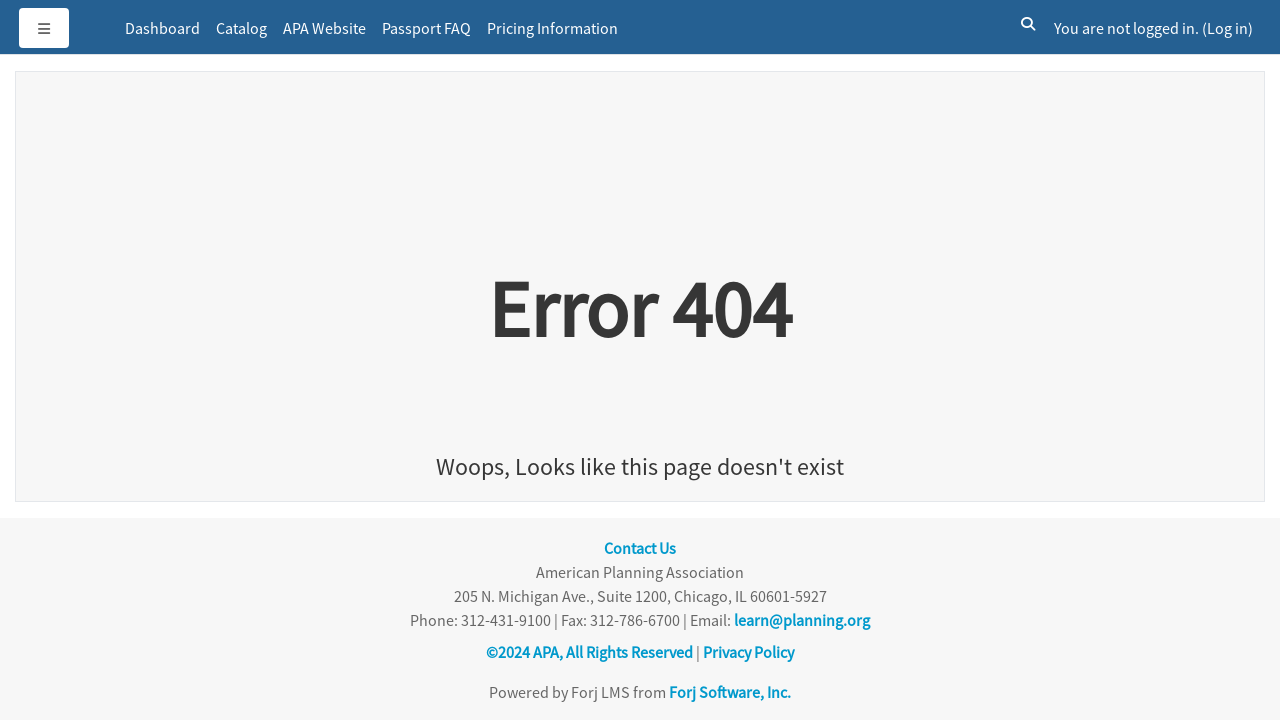

--- FILE ---
content_type: text/html; charset=utf-8
request_url: https://learn.planning.org/page/ethics
body_size: 30340
content:
<!DOCTYPE html>

<html  dir="ltr" lang="en" xml:lang="en">
<head>
    <title></title>
    <link rel="shortcut icon" href="https://learn.planning.org/pluginfile.php/1/theme_carnegie/sitefavicon/9/favicon-96x96.png" />
    <meta http-equiv="Content-Type" content="text/html; charset=utf-8" />
<meta name="keywords" content="moodle, " />
<link rel="stylesheet" type="text/css" href="https://learn.planning.org/theme/yui_combo.php?3.18.1/cssreset/cssreset-min.css&amp;3.18.1/cssfonts/cssfonts-min.css&amp;3.18.1/cssgrids/cssgrids-min.css&amp;3.18.1/cssbase/cssbase-min.css" /><link rel="stylesheet" type="text/css" href="https://learn.planning.org/theme/yui_combo.php?rollup/3.18.1/yui-moodlesimple-min.css" /><script id="firstthemesheet" type="text/css">/** Required in order to fix style inclusion problems in IE with YUI **/</script><link rel="stylesheet" type="text/css" href="https://learn.planning.org/theme/carnegie/style.php/carnegie/1768269964/0/all" />
<script>
//<![CDATA[
var M = {}; M.yui = {};
M.pageloadstarttime = new Date();
M.cfg = {"wwwroot":"https:\/\/learn.planning.org","apibase":"https:\/\/learn.planning.org\/r.php\/api","homeurl":{},"sesskey":"5rwvHEoKbu","sessiontimeout":"7200","sessiontimeoutwarning":1200,"themerev":"1768269964","slasharguments":1,"theme":"carnegie","iconsystemmodule":"core\/icon_system_fontawesome","jsrev":"1768269965","admin":"admin","svgicons":true,"usertimezone":"America\/Chicago","language":"en_us","courseId":1,"courseContextId":2,"contextid":1,"contextInstanceId":0,"langrev":1768269965,"templaterev":"1768269966","siteId":1,"userId":0};var yui1ConfigFn = function(me) {if(/-skin|reset|fonts|grids|base/.test(me.name)){me.type='css';me.path=me.path.replace(/\.js/,'.css');me.path=me.path.replace(/\/yui2-skin/,'/assets/skins/sam/yui2-skin')}};
var yui2ConfigFn = function(me) {var parts=me.name.replace(/^moodle-/,'').split('-'),component=parts.shift(),module=parts[0],min='-min';if(/-(skin|core)$/.test(me.name)){parts.pop();me.type='css';min=''}
if(module){var filename=parts.join('-');me.path=component+'/'+module+'/'+filename+min+'.'+me.type}else{me.path=component+'/'+component+'.'+me.type}};
YUI_config = {"debug":false,"base":"https:\/\/learn.planning.org\/lib\/yuilib\/3.18.1\/","comboBase":"https:\/\/learn.planning.org\/theme\/yui_combo.php?","combine":true,"filter":null,"insertBefore":"firstthemesheet","groups":{"yui2":{"base":"https:\/\/learn.planning.org\/lib\/yuilib\/2in3\/2.9.0\/build\/","comboBase":"https:\/\/learn.planning.org\/theme\/yui_combo.php?","combine":true,"ext":false,"root":"2in3\/2.9.0\/build\/","patterns":{"yui2-":{"group":"yui2","configFn":yui1ConfigFn}}},"moodle":{"name":"moodle","base":"https:\/\/learn.planning.org\/theme\/yui_combo.php?m\/1768269965\/","combine":true,"comboBase":"https:\/\/learn.planning.org\/theme\/yui_combo.php?","ext":false,"root":"m\/1768269965\/","patterns":{"moodle-":{"group":"moodle","configFn":yui2ConfigFn}},"filter":null,"modules":{"moodle-core-actionmenu":{"requires":["base","event","node-event-simulate"]},"moodle-core-blocks":{"requires":["base","node","io","dom","dd","dd-scroll","moodle-core-dragdrop","moodle-core-notification"]},"moodle-core-chooserdialogue":{"requires":["base","panel","moodle-core-notification"]},"moodle-core-dragdrop":{"requires":["base","node","io","dom","dd","event-key","event-focus","moodle-core-notification"]},"moodle-core-event":{"requires":["event-custom"]},"moodle-core-handlebars":{"condition":{"trigger":"handlebars","when":"after"}},"moodle-core-lockscroll":{"requires":["plugin","base-build"]},"moodle-core-maintenancemodetimer":{"requires":["base","node"]},"moodle-core-notification":{"requires":["moodle-core-notification-dialogue","moodle-core-notification-alert","moodle-core-notification-confirm","moodle-core-notification-exception","moodle-core-notification-ajaxexception"]},"moodle-core-notification-dialogue":{"requires":["base","node","panel","escape","event-key","dd-plugin","moodle-core-widget-focusafterclose","moodle-core-lockscroll"]},"moodle-core-notification-alert":{"requires":["moodle-core-notification-dialogue"]},"moodle-core-notification-confirm":{"requires":["moodle-core-notification-dialogue"]},"moodle-core-notification-exception":{"requires":["moodle-core-notification-dialogue"]},"moodle-core-notification-ajaxexception":{"requires":["moodle-core-notification-dialogue"]},"moodle-core_availability-form":{"requires":["base","node","event","event-delegate","panel","moodle-core-notification-dialogue","json"]},"moodle-course-categoryexpander":{"requires":["node","event-key"]},"moodle-course-dragdrop":{"requires":["base","node","io","dom","dd","dd-scroll","moodle-core-dragdrop","moodle-core-notification","moodle-course-coursebase","moodle-course-util"]},"moodle-course-management":{"requires":["base","node","io-base","moodle-core-notification-exception","json-parse","dd-constrain","dd-proxy","dd-drop","dd-delegate","node-event-delegate"]},"moodle-course-util":{"requires":["node"],"use":["moodle-course-util-base"],"submodules":{"moodle-course-util-base":{},"moodle-course-util-section":{"requires":["node","moodle-course-util-base"]},"moodle-course-util-cm":{"requires":["node","moodle-course-util-base"]}}},"moodle-form-dateselector":{"requires":["base","node","overlay","calendar"]},"moodle-form-shortforms":{"requires":["node","base","selector-css3","moodle-core-event"]},"moodle-question-chooser":{"requires":["moodle-core-chooserdialogue"]},"moodle-question-searchform":{"requires":["base","node"]},"moodle-availability_assignedcredittype-form":{"requires":["base","node","event","moodle-core_availability-form"]},"moodle-availability_badgeissued-form":{"requires":["base","node","event","moodle-core_availability-form"]},"moodle-availability_completion-form":{"requires":["base","node","event","moodle-core_availability-form"]},"moodle-availability_coursecompletion-form":{"requires":["base","node","event","moodle-core_availability-form"]},"moodle-availability_date-form":{"requires":["base","node","event","io","moodle-core_availability-form"]},"moodle-availability_grade-form":{"requires":["base","node","event","moodle-core_availability-form"]},"moodle-availability_group-form":{"requires":["base","node","event","moodle-core_availability-form"]},"moodle-availability_grouping-form":{"requires":["base","node","event","moodle-core_availability-form"]},"moodle-availability_language-form":{"requires":["base","node","event","node-event-simulate","moodle-core_availability-form"]},"moodle-availability_priorcompletion-form":{"requires":["base","node","event","moodle-core_availability-form"]},"moodle-availability_profile-form":{"requires":["base","node","event","moodle-core_availability-form"]},"moodle-availability_purchase-form":{"requires":["base","node","event","moodle-availability_purchase-form"]},"moodle-availability_subportal-form":{"requires":["base","node","event","moodle-availability_subportal-form"]},"moodle-mod_assign-history":{"requires":["node","transition"]},"moodle-mod_attendance-groupfilter":{"requires":["base","node"]},"moodle-mod_quiz-autosave":{"requires":["base","node","event","event-valuechange","node-event-delegate","io-form","datatype-date-format"]},"moodle-mod_quiz-dragdrop":{"requires":["base","node","io","dom","dd","dd-scroll","moodle-core-dragdrop","moodle-core-notification","moodle-mod_quiz-quizbase","moodle-mod_quiz-util-base","moodle-mod_quiz-util-page","moodle-mod_quiz-util-slot","moodle-course-util"]},"moodle-mod_quiz-modform":{"requires":["base","node","event"]},"moodle-mod_quiz-questionchooser":{"requires":["moodle-core-chooserdialogue","moodle-mod_quiz-util","querystring-parse"]},"moodle-mod_quiz-quizbase":{"requires":["base","node"]},"moodle-mod_quiz-toolboxes":{"requires":["base","node","event","event-key","io","moodle-mod_quiz-quizbase","moodle-mod_quiz-util-slot","moodle-core-notification-ajaxexception"]},"moodle-mod_quiz-util":{"requires":["node","moodle-core-actionmenu"],"use":["moodle-mod_quiz-util-base"],"submodules":{"moodle-mod_quiz-util-base":{},"moodle-mod_quiz-util-slot":{"requires":["node","moodle-mod_quiz-util-base"]},"moodle-mod_quiz-util-page":{"requires":["node","moodle-mod_quiz-util-base"]}}},"moodle-message_airnotifier-toolboxes":{"requires":["base","node","io"]},"moodle-editor_atto-editor":{"requires":["node","transition","io","overlay","escape","event","event-simulate","event-custom","node-event-html5","node-event-simulate","yui-throttle","moodle-core-notification-dialogue","moodle-editor_atto-rangy","handlebars","timers","querystring-stringify"]},"moodle-editor_atto-plugin":{"requires":["node","base","escape","event","event-outside","handlebars","event-custom","timers","moodle-editor_atto-menu"]},"moodle-editor_atto-menu":{"requires":["moodle-core-notification-dialogue","node","event","event-custom"]},"moodle-editor_atto-rangy":{"requires":[]},"moodle-report_eventlist-eventfilter":{"requires":["base","event","node","node-event-delegate","datatable","autocomplete","autocomplete-filters"]},"moodle-report_loglive-fetchlogs":{"requires":["base","event","node","io","node-event-delegate"]},"moodle-gradereport_history-userselector":{"requires":["escape","event-delegate","event-key","handlebars","io-base","json-parse","moodle-core-notification-dialogue"]},"moodle-qbank_editquestion-chooser":{"requires":["moodle-core-chooserdialogue"]},"moodle-tool_lp-dragdrop-reorder":{"requires":["moodle-core-dragdrop"]},"moodle-assignfeedback_editpdf-editor":{"requires":["base","event","node","io","graphics","json","event-move","event-resize","transition","querystring-stringify-simple","moodle-core-notification-dialog","moodle-core-notification-alert","moodle-core-notification-warning","moodle-core-notification-exception","moodle-core-notification-ajaxexception"]},"moodle-atto_accessibilitychecker-button":{"requires":["color-base","moodle-editor_atto-plugin"]},"moodle-atto_accessibilityhelper-button":{"requires":["moodle-editor_atto-plugin"]},"moodle-atto_align-button":{"requires":["moodle-editor_atto-plugin"]},"moodle-atto_bold-button":{"requires":["moodle-editor_atto-plugin"]},"moodle-atto_charmap-button":{"requires":["moodle-editor_atto-plugin"]},"moodle-atto_clear-button":{"requires":["moodle-editor_atto-plugin"]},"moodle-atto_collapse-button":{"requires":["moodle-editor_atto-plugin"]},"moodle-atto_emojipicker-button":{"requires":["moodle-editor_atto-plugin"]},"moodle-atto_emoticon-button":{"requires":["moodle-editor_atto-plugin"]},"moodle-atto_equation-button":{"requires":["moodle-editor_atto-plugin","moodle-core-event","io","event-valuechange","tabview","array-extras"]},"moodle-atto_figure-button":{"requires":["moodle-editor_atto-plugin"]},"moodle-atto_h5p-button":{"requires":["moodle-editor_atto-plugin"]},"moodle-atto_html-beautify":{},"moodle-atto_html-button":{"requires":["promise","moodle-editor_atto-plugin","moodle-atto_html-beautify","moodle-atto_html-codemirror","event-valuechange"]},"moodle-atto_html-codemirror":{"requires":["moodle-atto_html-codemirror-skin"]},"moodle-atto_image-button":{"requires":["moodle-editor_atto-plugin"]},"moodle-atto_imagezoom-button":{"requires":["moodle-editor_atto-plugin"]},"moodle-atto_indent-button":{"requires":["moodle-editor_atto-plugin"]},"moodle-atto_italic-button":{"requires":["moodle-editor_atto-plugin"]},"moodle-atto_link-button":{"requires":["moodle-editor_atto-plugin"]},"moodle-atto_managefiles-button":{"requires":["moodle-editor_atto-plugin"]},"moodle-atto_managefiles-usedfiles":{"requires":["node","escape"]},"moodle-atto_media-button":{"requires":["moodle-editor_atto-plugin","moodle-form-shortforms"]},"moodle-atto_noautolink-button":{"requires":["moodle-editor_atto-plugin"]},"moodle-atto_orderedlist-button":{"requires":["moodle-editor_atto-plugin"]},"moodle-atto_recordrtc-button":{"requires":["moodle-editor_atto-plugin","moodle-atto_recordrtc-recording"]},"moodle-atto_recordrtc-recording":{"requires":["moodle-atto_recordrtc-button"]},"moodle-atto_rtl-button":{"requires":["moodle-editor_atto-plugin"]},"moodle-atto_strike-button":{"requires":["moodle-editor_atto-plugin"]},"moodle-atto_subscript-button":{"requires":["moodle-editor_atto-plugin"]},"moodle-atto_superscript-button":{"requires":["moodle-editor_atto-plugin"]},"moodle-atto_table-button":{"requires":["moodle-editor_atto-plugin","moodle-editor_atto-menu","event","event-valuechange"]},"moodle-atto_templates4u-button":{"requires":["moodle-editor_atto-plugin"]},"moodle-atto_title-button":{"requires":["moodle-editor_atto-plugin"]},"moodle-atto_underline-button":{"requires":["moodle-editor_atto-plugin"]},"moodle-atto_undo-button":{"requires":["moodle-editor_atto-plugin"]},"moodle-atto_unorderedlist-button":{"requires":["moodle-editor_atto-plugin"]}}},"gallery":{"name":"gallery","base":"https:\/\/learn.planning.org\/lib\/yuilib\/gallery\/","combine":true,"comboBase":"https:\/\/learn.planning.org\/theme\/yui_combo.php?","ext":false,"root":"gallery\/1768269965\/","patterns":{"gallery-":{"group":"gallery"}}}},"modules":{"core_filepicker":{"name":"core_filepicker","fullpath":"https:\/\/learn.planning.org\/lib\/javascript.php\/1768269965\/repository\/filepicker.js","requires":["base","node","node-event-simulate","json","async-queue","io-base","io-upload-iframe","io-form","yui2-treeview","panel","cookie","datatable","datatable-sort","resize-plugin","dd-plugin","escape","moodle-core_filepicker","moodle-core-notification-dialogue"]},"core_comment":{"name":"core_comment","fullpath":"https:\/\/learn.planning.org\/lib\/javascript.php\/1768269965\/comment\/comment.js","requires":["base","io-base","node","json","yui2-animation","overlay","escape"]}},"logInclude":[],"logExclude":[],"logLevel":null};
M.yui.loader = {modules: {}};

//]]>
</script>

<!-- Google Tag Manager -->
<script>(function(w,d,s,l,i){w[l]=w[l]||[];w[l].push({'gtm.start':
new Date().getTime(),event:'gtm.js'});var f=d.getElementsByTagName(s)[0],
j=d.createElement(s),dl=l!='dataLayer'?'&l='+l:'';j.async=true;j.src=
'https://www.googletagmanager.com/gtm.js?id='+i+dl;f.parentNode.insertBefore(j,f);
})(window,document,'script','dataLayer','GTM-M34QXGN');</script>
<!-- End Google Tag Manager --><meta name="description" content=" " />

    <meta name="viewport" content="width=device-width, initial-scale=1.0">
</head>

<body  id="page-custom-page" class="format-site local-pages-page  path-custom chrome dir-ltr lang-en_us yui-skin-sam yui3-skin-sam learn-planning-org pagelayout-frontpage course-1 context-1 notloggedin theme ">

<div id="page-wrapper">

    <div>
    <a class="sr-only sr-only-focusable" href="#maincontent">Skip to main content</a>
</div><script src="https://learn.planning.org/lib/javascript.php/1768269965/lib/polyfills/polyfill.js"></script>
<script src="https://learn.planning.org/theme/yui_combo.php?rollup/3.18.1/yui-moodlesimple-min.js"></script><script src="https://learn.planning.org/lib/javascript.php/1768269965/lib/javascript-static.js"></script>
<script>
//<![CDATA[
document.body.className += ' jsenabled';
//]]>
</script>


<!-- Google Tag Manager (noscript) -->

<noscript><iframe src="https://www.googletagmanager.com/ns.html?id=GTM-M34QXGN"

height="0" width="0" style="display:none;visibility:hidden"></iframe></noscript>

<!-- End Google Tag Manager (noscript) --> 

        <nav id="nav-bar" class="fixed-top navbar navbar-light navbar-expand moodle-has-zindex align-items-start
        " aria-label="Navigation Bar">
            <head></head><body><p>&nbsp;</p></body>
    
            <div data-region="drawer-toggle" class="button-holder  ">
                <button id="nav-drawer-btn" aria-expanded="false" aria-controls="nav-drawer" type="button" class="btn pull-xs-left mr-3 btn-secondary" data-action="toggle-drawer" data-side="left" data-preference="drawer-open-nav"><i class="icon fa fa fa-bars fa-fw " aria-hidden="true"></i><span class="sr-only">Side panel</span></button>
            </div>
    
    
            <ul id="nav-custom-menu" class="navbar-nav d-none d-md-flex">
                <!-- custom_menu -->
                <li class="nav-item" aria-label="Dashboard">
    <a class="nav-item nav-link" href="https://learn.planning.org/" >Dashboard</a>
</li><li class="nav-item" aria-label="Catalog">
    <a class="nav-item nav-link" href="https://learn.planning.org/page/catalogmain" >Catalog</a>
</li><li class="nav-item" aria-label="APA Website">
    <a class="nav-item nav-link" href="https://www.planning.org/" >APA Website</a>
</li><li class="nav-item" aria-label="Passport FAQ">
    <a class="nav-item nav-link" href="https://learn.planning.org/mod/page/view.php?id=5235" >Passport FAQ</a>
</li><li class="nav-item" aria-label="Pricing Information">
    <a class="nav-item nav-link" href="https://learn.planning.org/mod/page/view.php?id=5236." >Pricing Information</a>
</li>
                <!-- page_heading_menu -->
                
            </ul>
    
            <nav id="nav-info" class="nav navbar-nav ml-auto
                        " aria-label="Navigation Info">
                    <div id="nav-searchbox" class="m-auto d-none d-lg-block">
                        <div id="searchinput-navbar-6973f2e1b82106973f2e1b36762" class="simplesearchform">
    <div class="collapse" id="searchform-navbar">
        <form autocomplete="off" action="https://learn.planning.org/search/index.php" method="get" accept-charset="utf-8" class="mform d-flex flex-wrap align-items-center searchform-navbar">
                <input type="hidden" name="context" value="1">
            <div class="input-group">
                <label for="searchinput-6973f2e1b82106973f2e1b36762">
                    <span class="sr-only">Search</span>
                </label>
                    <input type="text"
                       id="searchinput-6973f2e1b82106973f2e1b36762"
                       class="form-control withclear"
                       placeholder="Search"
                       aria-label="Search"
                       name="q"
                       data-region="input"
                       autocomplete="off"
                    >
                    <a class="btn btn-close"
                        data-action="closesearch"
                        data-toggle="collapse"
                        href="#searchform-navbar"
                        role="button"
                    >
                        <i class="icon fa fa fa-xmark fa-fw " aria-hidden="true"></i>
                        <span class="sr-only">Close</span>
                    </a>
                <div class="input-group-append">
                    <button type="submit" class="btn btn-submit" data-action="submit">
                        <i class="icon fa fa fa-magnifying-glass fa-fw " aria-hidden="true"></i>
                        <span class="sr-only">Search</span>
                    </button>
                </div>
            </div>
        </form>
    </div>
    <a
        class="btn btn-open rounded-0 nav-link"
        data-toggle="collapse"
        data-action="opensearch"
        href="#searchform-navbar"
        role="button"
        aria-expanded="false"
        aria-controls="searchform-navbar"
        title="Toggle search input"
    >
        <i class="icon fa fa fa-magnifying-glass fa-fw " aria-hidden="true"></i>
        <span class="sr-only">Toggle search input</span>
    </a>
</div>
                    </div>
                    <!-- navbar_plugin_output -->
                    <nav class="nav-item d-flex" aria-label="Navigation Plugin Output">
                        
                    </nav>
                    <!-- user_menu -->
                    <nav id="nav-usermenu" class="nav-item d-flex align-items-center" aria-label="Navigation User Menu">
                        <div class="usermenu"><span class="login nav-link">You are not logged in. (<a href="https://learn.planning.org/login/index.php">Log in</a>)</span></div>
                    </nav>
            </nav>
            <!-- search_box -->
    
            <head></head><body><p>&nbsp;</p></body>
    
        </nav>
    
    
    <div id="nav-drawer" data-region="drawer" class="p-2 p-md-3 d-print-none moodle-has-zindex closed" aria-hidden="true" tabindex="-1">
            <aside id="block-region-side-pre" class="block-region" data-blockregion="side-pre" data-droptarget="1" aria-label="Left-side miscellaneous"><section id="inst5080"
     class=" block_flex_flatnav block no-header   card mb-3"
     role=""
     data-block="flex_flatnav"
           aria-label="Flat Navigation (Flex Theme)"
>
        <div class="card-body">
            <div  >
            </div>
            <div class="card-text content mt-3">
                <nav class="list-group" aria-label="Flat Navigation">
    <a class="list-group-item list-group-item-action font-weight-bold" href="https://learn.planning.org/" data-key="home" >
        <div class="ml-0">
                Home
        </div>
    </a>
</nav>
                <div class="footer"></div>
                
            </div>
        </div>

</section></aside>
    </div>
    <div id="page" class="container-fluid">
        



        <div id="page-content" class="row pb-3 pt-3">
            <div id="region-main-box" class="col-12">
                <section id="region-main" role="main" >
                    <div class="card card-block">
                    <span class="notifications" id="user-notifications"></span>
                    <div><span id="maincontent"></span><div class="local-pages-notfound-heading">Error 404</div><div class="local-pages-notfound-subheading">Woops, Looks like this page doesn't exist</div></div>
                    
                    </div>
                </section>
            </div>
        </div>
        
    </div>
</div>
<footer id="page-footer" class="py-3 bg-inverse">
    <div class="footer-container">
        <div id="course-footer"></div>

        <nav class="nav navbar-nav d-md-none">
                <ul class="list-unstyled pt-3">
                                    <li><a href="https://learn.planning.org/" title="">Dashboard</a></li>
                                    <li><a href="https://learn.planning.org/page/catalogmain" title="">Catalog</a></li>
                                    <li><a href="https://www.planning.org/" title="">APA Website</a></li>
                                    <li><a href="https://learn.planning.org/mod/page/view.php?id=5235" title="">Passport FAQ</a></li>
                                    <li><a href="https://learn.planning.org/mod/page/view.php?id=5236." title="">Pricing Information</a></li>
                </ul>
        </nav>
        
        <head></head><body><div class="footer-flex mb-2">
<div class="d-flex justify content-center"><a href="https://www.planning.org/customerservice/contact-us/" target="_blank" rel="noopener">Contact Us</a></div>
<div class="footer-flex">
<p class="footer-content">American Planning Association</p>
<div class="footer-flex flex-sm-row">
<p class="footer-content">205 N. Michigan Ave., Suite 1200<span class="d-none d-sm-inline">,&nbsp;</span></p>
<p class="footer-content">Chicago, IL 60601-5927</p>
</div>
<div class="footer-flex flex-sm-row">
<p class="footer-content">Phone: 312-431-9100 | Fax: 312-786-6700</p>
<p class="footer-content"><span class="d-none d-sm-inline">&nbsp;|&nbsp;</span>Email: <a href="mailto:learn@planning.org">learn@planning.org</a></p>
</div>
</div>
<div class="footer-flex flex-sm-row py-2">
<p class="footer-content"><a href="https://www.planning.org/copyright/">©2024 APA, All Rights Reserved</a><span class="d-none d-sm-inline">&nbsp;|&nbsp;</span></p>
<p class="footer-content"><a href="https://planning.org/privacy/" target="_blank" rel="noopener">Privacy Policy</a></p>
</div>
</div>
        <div id="site-credits-info">Powered by Forj LMS from <a target="_blank" href="https://www.forj.ai/">Forj Software, Inc.</a></div><div id="site-copyright-info">Copyright &copy; 2026</div>
        <script>
//<![CDATA[
var require = {
    baseUrl : 'https://learn.planning.org/lib/requirejs.php/1768269965/',
    // We only support AMD modules with an explicit define() statement.
    enforceDefine: true,
    skipDataMain: true,
    waitSeconds : 0,

    paths: {
        jquery: 'https://learn.planning.org/lib/javascript.php/1768269965/lib/jquery/jquery-3.7.1.min',
        jqueryui: 'https://learn.planning.org/lib/javascript.php/1768269965/lib/jquery/ui-1.13.2/jquery-ui.min',
        jqueryprivate: 'https://learn.planning.org/lib/javascript.php/1768269965/lib/requirejs/jquery-private'
    },

    // Custom jquery config map.
    map: {
      // '*' means all modules will get 'jqueryprivate'
      // for their 'jquery' dependency.
      '*': { jquery: 'jqueryprivate' },

      // 'jquery-private' wants the real jQuery module
      // though. If this line was not here, there would
      // be an unresolvable cyclic dependency.
      jqueryprivate: { jquery: 'jquery' }
    }
};

//]]>
</script>
<script src="https://learn.planning.org/lib/javascript.php/1768269965/lib/requirejs/require.min.js"></script>
<script>
//<![CDATA[
M.util.js_pending("core/first");
require(['core/first'], function() {
require(['core/prefetch'])
;
M.util.js_pending('filter_mathjaxloader/loader'); require(['filter_mathjaxloader/loader'], function(amd) {amd.configure({"mathjaxconfig":"\nMathJax.Hub.Config({\n    config: [\"Accessible.js\", \"Safe.js\"],\n    errorSettings: { message: [\"!\"] },\n    skipStartupTypeset: true,\n    messageStyle: \"none\"\n});\n","lang":"en"}); M.util.js_complete('filter_mathjaxloader/loader');});;
require(["media_videojs/loader"], function(loader) {
    loader.setUp('en-GB');
});;
M.util.js_pending('theme_carnegie/footersink'); require(['theme_carnegie/footersink'], function(amd) {amd.init(); M.util.js_complete('theme_carnegie/footersink');});;
M.util.js_pending('theme_carnegie/sidebarfloat'); require(['theme_carnegie/sidebarfloat'], function(amd) {amd.init(); M.util.js_complete('theme_carnegie/sidebarfloat');});;
M.util.js_pending('theme_carnegie/expandcollapsewcag'); require(['theme_carnegie/expandcollapsewcag'], function(amd) {amd.init(); M.util.js_complete('theme_carnegie/expandcollapsewcag');});;
M.util.js_pending('theme_carnegie/submitbuttonstate'); require(['theme_carnegie/submitbuttonstate'], function(amd) {amd.init(); M.util.js_complete('theme_carnegie/submitbuttonstate');});;
M.util.js_pending('theme_carnegie/tababletablescrolls'); require(['theme_carnegie/tababletablescrolls'], function(amd) {amd.init(); M.util.js_complete('theme_carnegie/tababletablescrolls');});;
M.util.js_pending('theme_carnegie/unfocusableariahidden'); require(['theme_carnegie/unfocusableariahidden'], function(amd) {amd.init(); M.util.js_complete('theme_carnegie/unfocusableariahidden');});;

require(
[
    'jquery',
],
function(
    $
) {
    var uniqid = "6973f2e1b82106973f2e1b36762";
    var container = $('#searchinput-navbar-' + uniqid);
    var opensearch = container.find('[data-action="opensearch"]');
    var input = container.find('[data-region="input"]');
    var submit = container.find('[data-action="submit"]');

    submit.on('click', function(e) {
        if (input.val() === '') {
            e.preventDefault();
        }
    });
    container.on('hidden.bs.collapse', function() {
        opensearch.removeClass('d-none');
        input.val('');
    });
    container.on('show.bs.collapse', function() {
        opensearch.addClass('d-none');
    });
    container.on('shown.bs.collapse', function() {
        input.focus();
    });
});
;
M.util.js_pending('local_popin/createpopins'); require(['local_popin/createpopins'], function(amd) {amd.init(); M.util.js_complete('local_popin/createpopins');});;
M.util.js_pending('local_coursestage/openseadragon-viewers'); require(['local_coursestage/openseadragon-viewers'], function(amd) {amd.init(); M.util.js_complete('local_coursestage/openseadragon-viewers');});;

require(['theme_boost/loader']);
require(['theme_boost/drawer'], function(mod) {
    mod.init();
});
;
M.util.js_pending('core/notification'); require(['core/notification'], function(amd) {amd.init(1, []); M.util.js_complete('core/notification');});;
M.util.js_pending('core/log'); require(['core/log'], function(amd) {amd.setConfig({"level":"warn"}); M.util.js_complete('core/log');});;
M.util.js_pending('core/page_global'); require(['core/page_global'], function(amd) {amd.init(); M.util.js_complete('core/page_global');});;
M.util.js_pending('core/utility'); require(['core/utility'], function(amd) {M.util.js_complete('core/utility');});;
M.util.js_pending('core/storage_validation'); require(['core/storage_validation'], function(amd) {amd.init(null); M.util.js_complete('core/storage_validation');});
    M.util.js_complete("core/first");
});
//]]>
</script>
<script src="https://cdn.jsdelivr.net/npm/mathjax@2.7.9/MathJax.js?delayStartupUntil=configured"></script>
<script>
//<![CDATA[
M.str = {"moodle":{"lastmodified":"Last modified","name":"Name","error":"Error","info":"Information","yes":"Yes","no":"No","morehelp":"More help","loadinghelp":"Loading...","cancel":"Cancel","confirm":"Confirm","areyousure":"Are you sure?","closebuttontitle":"Close","unknownerror":"Unknown error","file":"File","url":"URL","collapseall":"Collapse all","expandall":"Expand all"},"repository":{"type":"Type","size":"Size","invalidjson":"Invalid JSON string","nofilesattached":"No files attached","filepicker":"File picker","logout":"Logout","nofilesavailable":"No files available","norepositoriesavailable":"Sorry, none of your current repositories can return files in the required format.","fileexistsdialogheader":"File exists","fileexistsdialog_editor":"A file with that name has already been attached to the text you are editing.","fileexistsdialog_filemanager":"A file with that name has already been attached","renameto":"Rename to \"{$a}\"","referencesexist":"There are {$a} links to this file","select":"Select"},"admin":{"confirmdeletecomments":"Are you sure you want to delete the selected comment(s)?","confirmation":"Confirmation"},"debug":{"debuginfo":"Debug info","line":"Line","stacktrace":"Stack trace"},"langconfig":{"labelsep":":"}};
//]]>
</script>
<script>
//<![CDATA[
(function() {M.util.help_popups.setup(Y);
 M.util.js_pending('random6973f2e1b36763'); Y.on('domready', function() { M.util.js_complete("init");  M.util.js_complete('random6973f2e1b36763'); });
})();
//]]>
</script>

    </div>
</footer>


</body></html>